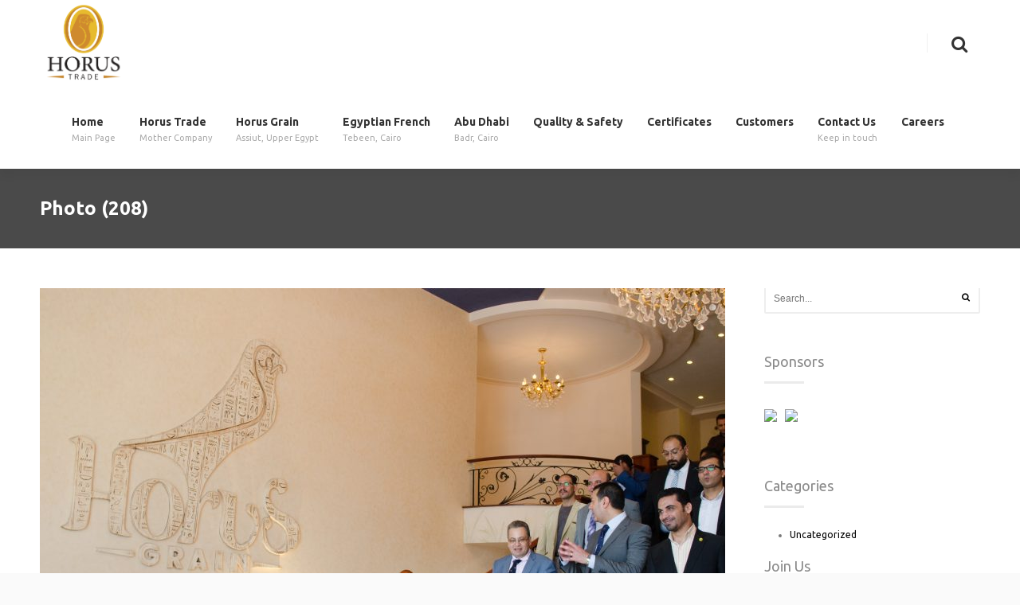

--- FILE ---
content_type: text/html; charset=UTF-8
request_url: https://horusgroup.co/portfolio/%D8%B2%D9%8A%D8%A7%D8%B1%D9%87-%D9%85%D8%AD%D8%A7%D9%81%D8%B8-%D8%A7%D8%B3%D9%8A%D9%88%D8%B7-%D9%8A%D8%A7%D8%B3%D8%B1-%D8%A7%D9%84%D8%AF%D8%B3%D9%88%D9%82%D9%8A-%D9%81%D9%8A-%D8%A7%D8%A8%D8%B1%D9%8A/photo-208/
body_size: 9386
content:
<!DOCTYPE html>
<!--[if IE 7 ]><html class="ie7" lang="en-US"><![endif]-->
<!--[if IE 8 ]><html class="ie8" lang="en-US"><![endif]-->
<!--[if IE 9 ]><html class="ie9" lang="en-US"><![endif]-->
<!--[if (gte IE 10)|!(IE)]><!--><html lang="en-US"><!--<![endif]-->
<head>
	
    <!-- Basic Page Needs
 	================================================== -->
	<meta charset="UTF-8">

    
	<title>Photo (208)  |  Horus Trade</title>
	
	
    	    
    
    		
    <meta name="robots" content=", " />

	<!--[if IE]>
		<meta http-equiv="X-UA-Compatible" content="IE=9; IE=8; IE=EmulateIE8; IE=EDGE" />
		<script src="http://html5shim.googlecode.com/svn/trunk/html5.js"></script>
		<script language="javascript" type="text/javascript" src="https://horusgroup.co/wp-content/themes/smartco/js/excanvas.min.js"></script>
	<![endif]-->

    	<!-- Mobile Specific Metas
    ================================================== -->
	<meta name="viewport" content="width=device-width, initial-scale=1.0, maximum-scale=1.0">
        
    
    
	<!-- Favicons
	================================================== -->
	
    	<link href="https://horusgroup.co/wp-content/uploads/2016/05/favicon.png" rel="shortcut icon" /> 
	    
        
        
        
        

    <link href='//fonts.googleapis.com/css?family=Ubuntu:400,400italic,700,700italic%7CUbuntu:400,400italic,700,700italic%7CUbuntu:400,400italic,700,700italic%7CUbuntu:400,400italic,700,700italic%7CUbuntu:400,400italic,700,700italic%7CUbuntu:400,400italic,700,700italic%7CUbuntu:400,400italic,700,700italic%7CUbuntu:400,400italic,700,700italic%7C' rel='stylesheet' type='text/css'>   
    <meta name='robots' content='max-image-preview:large' />
<link rel='dns-prefetch' href='//s.w.org' />
<link rel="alternate" type="application/rss+xml" title="Horus Trade &raquo; Feed" href="https://horusgroup.co/feed/" />
		<script type="text/javascript">
			window._wpemojiSettings = {"baseUrl":"https:\/\/s.w.org\/images\/core\/emoji\/13.0.1\/72x72\/","ext":".png","svgUrl":"https:\/\/s.w.org\/images\/core\/emoji\/13.0.1\/svg\/","svgExt":".svg","source":{"concatemoji":"https:\/\/horusgroup.co\/wp-includes\/js\/wp-emoji-release.min.js?ver=5.7.14"}};
			!function(e,a,t){var n,r,o,i=a.createElement("canvas"),p=i.getContext&&i.getContext("2d");function s(e,t){var a=String.fromCharCode;p.clearRect(0,0,i.width,i.height),p.fillText(a.apply(this,e),0,0);e=i.toDataURL();return p.clearRect(0,0,i.width,i.height),p.fillText(a.apply(this,t),0,0),e===i.toDataURL()}function c(e){var t=a.createElement("script");t.src=e,t.defer=t.type="text/javascript",a.getElementsByTagName("head")[0].appendChild(t)}for(o=Array("flag","emoji"),t.supports={everything:!0,everythingExceptFlag:!0},r=0;r<o.length;r++)t.supports[o[r]]=function(e){if(!p||!p.fillText)return!1;switch(p.textBaseline="top",p.font="600 32px Arial",e){case"flag":return s([127987,65039,8205,9895,65039],[127987,65039,8203,9895,65039])?!1:!s([55356,56826,55356,56819],[55356,56826,8203,55356,56819])&&!s([55356,57332,56128,56423,56128,56418,56128,56421,56128,56430,56128,56423,56128,56447],[55356,57332,8203,56128,56423,8203,56128,56418,8203,56128,56421,8203,56128,56430,8203,56128,56423,8203,56128,56447]);case"emoji":return!s([55357,56424,8205,55356,57212],[55357,56424,8203,55356,57212])}return!1}(o[r]),t.supports.everything=t.supports.everything&&t.supports[o[r]],"flag"!==o[r]&&(t.supports.everythingExceptFlag=t.supports.everythingExceptFlag&&t.supports[o[r]]);t.supports.everythingExceptFlag=t.supports.everythingExceptFlag&&!t.supports.flag,t.DOMReady=!1,t.readyCallback=function(){t.DOMReady=!0},t.supports.everything||(n=function(){t.readyCallback()},a.addEventListener?(a.addEventListener("DOMContentLoaded",n,!1),e.addEventListener("load",n,!1)):(e.attachEvent("onload",n),a.attachEvent("onreadystatechange",function(){"complete"===a.readyState&&t.readyCallback()})),(n=t.source||{}).concatemoji?c(n.concatemoji):n.wpemoji&&n.twemoji&&(c(n.twemoji),c(n.wpemoji)))}(window,document,window._wpemojiSettings);
		</script>
		<style type="text/css">
img.wp-smiley,
img.emoji {
	display: inline !important;
	border: none !important;
	box-shadow: none !important;
	height: 1em !important;
	width: 1em !important;
	margin: 0 .07em !important;
	vertical-align: -0.1em !important;
	background: none !important;
	padding: 0 !important;
}
</style>
	<link rel='stylesheet' id='stylesheet-css'  href='https://horusgroup.co/wp-content/themes/horus/style.css?ver=1.9' type='text/css' media='all' />
<link rel='stylesheet' id='fontawesome-css'  href='https://horusgroup.co/wp-content/themes/smartco/css/font-awesome/css/font-awesome.min.css?ver=4.4' type='text/css' media='all' />
<link rel='stylesheet' id='animate-css'  href='https://horusgroup.co/wp-content/themes/smartco/css/animate.min.css?ver=1.0' type='text/css' media='all' />
<link rel='stylesheet' id='responsive-css'  href='https://horusgroup.co/wp-content/themes/smartco/css/responsive.css?ver=1.0' type='text/css' media='all' />
<link rel='stylesheet' id='wp-block-library-css'  href='https://horusgroup.co/wp-includes/css/dist/block-library/style.min.css?ver=5.7.14' type='text/css' media='all' />
<link rel='stylesheet' id='contact-form-7-css'  href='https://horusgroup.co/wp-content/plugins/contact-form-7/includes/css/styles.css?ver=5.4' type='text/css' media='all' />
<link rel='stylesheet' id='rs-plugin-settings-css'  href='https://horusgroup.co/wp-content/plugins/revslider/public/assets/css/settings.css?ver=5.3.1.5' type='text/css' media='all' />
<style id='rs-plugin-settings-inline-css' type='text/css'>
#rs-demo-id {}
</style>
<link rel='stylesheet' id='vcv:assets:front:style-css'  href='https://horusgroup.co/wp-content/plugins/visualcomposer/public/dist/front.bundle.css?ver=35.1' type='text/css' media='all' />
<script type='text/javascript' src='https://horusgroup.co/wp-includes/js/jquery/jquery.min.js?ver=3.5.1' id='jquery-core-js'></script>
<script type='text/javascript' src='https://horusgroup.co/wp-includes/js/jquery/jquery-migrate.min.js?ver=3.3.2' id='jquery-migrate-js'></script>
<script type='text/javascript' src='https://horusgroup.co/wp-content/plugins/revslider/public/assets/js/jquery.themepunch.tools.min.js?ver=5.3.1.5' id='tp-tools-js'></script>
<script type='text/javascript' src='https://horusgroup.co/wp-content/plugins/revslider/public/assets/js/jquery.themepunch.revolution.min.js?ver=5.3.1.5' id='revmin-js'></script>
<script type='text/javascript' src='https://horusgroup.co/wp-content/themes/smartco/js/smart.min.js?ver=1.0' id='jquery.smart.min-js'></script>
<script type='text/javascript' src='https://horusgroup.co/wp-content/themes/smartco/js/jquery.prettyPhoto.js?ver=5.7.14' id='jquery.prettyPhoto-js'></script>
<script type='text/javascript' src='https://horusgroup.co/wp-content/themes/smartco/js/owl.carousel.min.js?ver=5.7.14' id='jquery.owl.carousel-js'></script>
<script type='text/javascript' src='https://horusgroup.co/wp-content/themes/smartco/js/custom.js?ver=5.7.14' id='smartco.custom-js'></script>
<link rel="https://api.w.org/" href="https://horusgroup.co/wp-json/" /><link rel="alternate" type="application/json" href="https://horusgroup.co/wp-json/wp/v2/media/3523" /><link rel="EditURI" type="application/rsd+xml" title="RSD" href="https://horusgroup.co/xmlrpc.php?rsd" />
<link rel="wlwmanifest" type="application/wlwmanifest+xml" href="https://horusgroup.co/wp-includes/wlwmanifest.xml" /> 
<meta name="generator" content="WordPress 5.7.14" />
<link rel='shortlink' href='https://horusgroup.co/?p=3523' />
<link rel="alternate" type="application/json+oembed" href="https://horusgroup.co/wp-json/oembed/1.0/embed?url=https%3A%2F%2Fhorusgroup.co%2Fportfolio%2F%25d8%25b2%25d9%258a%25d8%25a7%25d8%25b1%25d9%2587-%25d9%2585%25d8%25ad%25d8%25a7%25d9%2581%25d8%25b8-%25d8%25a7%25d8%25b3%25d9%258a%25d9%2588%25d8%25b7-%25d9%258a%25d8%25a7%25d8%25b3%25d8%25b1-%25d8%25a7%25d9%2584%25d8%25af%25d8%25b3%25d9%2588%25d9%2582%25d9%258a-%25d9%2581%25d9%258a-%25d8%25a7%25d8%25a8%25d8%25b1%25d9%258a%2Fphoto-208%2F" />
<link rel="alternate" type="text/xml+oembed" href="https://horusgroup.co/wp-json/oembed/1.0/embed?url=https%3A%2F%2Fhorusgroup.co%2Fportfolio%2F%25d8%25b2%25d9%258a%25d8%25a7%25d8%25b1%25d9%2587-%25d9%2585%25d8%25ad%25d8%25a7%25d9%2581%25d8%25b8-%25d8%25a7%25d8%25b3%25d9%258a%25d9%2588%25d8%25b7-%25d9%258a%25d8%25a7%25d8%25b3%25d8%25b1-%25d8%25a7%25d9%2584%25d8%25af%25d8%25b3%25d9%2588%25d9%2582%25d9%258a-%25d9%2581%25d9%258a-%25d8%25a7%25d8%25a8%25d8%25b1%25d9%258a%2Fphoto-208%2F&#038;format=xml" />
<meta name="generator" content="Powered by Visual Composer Website Builder - fast and easy-to-use drag and drop visual editor for WordPress."/><meta name="generator" content="Powered by WPBakery Page Builder - drag and drop page builder for WordPress."/>
<meta name="generator" content="Powered by Slider Revolution 5.3.1.5 - responsive, Mobile-Friendly Slider Plugin for WordPress with comfortable drag and drop interface." />
<link rel="icon" href="https://horusgroup.co/wp-content/uploads/2016/05/cropped-favicon-32x32.png" sizes="32x32" />
<link rel="icon" href="https://horusgroup.co/wp-content/uploads/2016/05/cropped-favicon-192x192.png" sizes="192x192" />
<link rel="apple-touch-icon" href="https://horusgroup.co/wp-content/uploads/2016/05/cropped-favicon-180x180.png" />
<meta name="msapplication-TileImage" content="https://horusgroup.co/wp-content/uploads/2016/05/cropped-favicon-270x270.png" />

<!-- Custom CSS Codes
========================================================= -->
	
<style type="text/css" media="all">


		
	body{ font-family: Ubuntu, Helvetica, Arial, sans-serif;
		  font-size: 12px;
		  font-weight: normal;
		  color: #7A7A7A;
		  
		  background-color:#fafafa; 
		
	}
	
			
	
	::selection{
		background:#cf862b !important
	}
	::-moz-selection{
		background:#cf862b !important
	}
	h1{ font-family: Ubuntu, Arial, Helvetica, sans-serif; font-size: 32px; font-weight: normal; color: #333333; }        
	h2{ font-family: Ubuntu, Arial, Helvetica, sans-serif; font-size: 24px; font-weight: bold; color: #333333; }
	h3{ font-family: Ubuntu, Arial, Helvetica, sans-serif; font-size: 20px; font-weight: normal; color: #000000; }
	h4{ font-family: Ubuntu, Arial, Helvetica, sans-serif; font-size: 18px; font-weight: normal; color: #333333; }
	h5,.testimonial-s strong{ font-family: Ubuntu, Arial, Helvetica, sans-serif; font-size: 14px; font-weight: bold; color: #333333; }
	h6{ font-family: Ubuntu, Arial, Helvetica, sans-serif; font-size: 12px; font-weight: bold; color: #333333; }

	h1 a, h2 a, h3 a, h4 a, h5 a, h6 a, h1 a:visited, h2 a:visited, h3 a:visited, h4 a:visited, h5 a:visited, h6 a:visited  { font-weight: inherit; color: inherit; }

	a{ color: ; }
	a:hover, a:focus{ color: ; }
	footer a:hover, footer a:focus{ color: #e6ba21; }
	
	.sf-menu a{ font-size: 14px;color: #333333;font-family: Ubuntu, Arial, Helvetica, sans-serif;font-weight: bold;}
	.sf-menu li a:hover, .sf-menu > li:hover > a,.sf-menu > li > a:hover, li.current-menu-item > a, .sf-menu ul li:hover > a, .sf-menu a.current-menu-item i, .sf-menu a:hover i{ color: #811519;}
		.head{color:#4a4a4a;background-color:;}
	.head.sticky{background-color:}
	
	.thead .info_bar,.thead .info_bar a{color:#CCCCCC}
	.thead .info_bar i{color:#FFFFFF}
	.social a{color:#FFFFFF}
	.search_icon i{color:#333333}
	.T20_x,.T20_x:before, .T20_x:after{background-color:#333333}
	
	.services_b:hover span.bar,
	figure.effect-bubba .hover_icons a:hover,
	.splitter ul li.current a, .filter_masonry ul li.current a,
	.pagination-tt ul li a:hover, 
	.pagination-tt ul li.current span{
		background-color:#cf862b !important
	}
	
	.tipsy-n .tipsy-arrow,.tipsy-e .tipsy-arrow,.tipsy-w .tipsy-arrow {border-bottom-color:#cf862b !important}
	.tipsy-s .tipsy-arrow{border-top-color:#cf862b !important}
	
	.thead{background-color:#313131 !important;}
	
	
		
	.sf-menu li ul{background-color:#191919 !important; }
	.sf-menu li li a{color:#ffffff !important}
	.sf-menu i{color:#811519 !important}

	.hasScrolled .logo{margin:25px 0px 0px;width:110px}
	
	.logo{
		width:220px;
		margin-top:8px;
		margin-bottom:8px		}
	
	.blog_post .post_title:after, .title_line:after{background-color:#ebebeb}
	
	.widget li a:before,
	.tags a:before, .widget_tag_cloud a:before, .widget_smartco_tags a:before, .wp-tag-cloud li a:before, .tagcloud a:before,
	.countdown li span,
	.accordion-head p:hover,.toggle-head a:hover,.wpb_toggle_title a:hover,.ui-accordion-header a:hover,
	.detailes h5 a,.owl-prev:hover i,.owl-next:hover i,.dark .Bhead .table-badge,
	.services:hover i.main,.services_b:hover i.main,
	.splitter.st4 ul li.current a, .filter_masonry.st4 ul li.current a,
	.splitter.st5 ul li.current a, .filter_masonry.st5 ul li.current a,
	.splitter.st6 ul li.current a, .filter_masonry.st6 ul li.current a,
	.splitter.st7 ul li.current a, .filter_masonry.st7 ul li.current a{
		color: #cf862b !important
	}


	.widget_product_search input[type="text"]:focus,
	.woocommerce table.cart td.actions .coupon .input-text:focus,
	.pagination-tt ul li a:hover,
	.tags a:hover,.tagcloud a:hover,
	ul.cart_list li img:hover,ul.product_list_widget li img:hover,
	.splitter.st5 ul li.current a, .filter_masonry.st5 ul li.current a,
	.splitter.st6 ul li.current a, .filter_masonry.st6 ul li.current a,
	.splitter.st7 ul li.current a, .filter_masonry.st7 ul li.current a{
		border-color:#cf862b !important
	}

	.pagination-tt ul li span,.services:hover h3{border-color:#cf862b !important}

	i{color:#000000;}
	#toTop:hover i,footer i,.close_shop i,.close_search i,#popup .search_place i{color:#ffffff;}
	
	.social.with_color i{color:#FFF !important;}

	.btn.tbutton5.default,.btn.tbutton6.default,.btn.tbutton7.default,.btn.tbutton8.default,.filterable.st4 ul.filter li.current,.projectslider .flex-direction-nav a:hover{background-color:#811519;}
	.btn.tbutton1.default,.btn.tbutton2.default,.btn.tbutton3.default,.btn.tbutton4.default,.filterable.st6 ul.filter li.current a,.filterable.st7 ul.filter li.current a,.projectslider .flex-direction-nav a:hover {border-color:#811519;color:#811519;}
	

	footer {
		color:;
		}
	footer a{color:#ffffff}
	footer a:hover{color:#e6ba21}
	footer .sub_footer .copyright{color:#e6ba21}
	footer .sub_footer .copyright a{color:#bbbbbb !important;}
	footer .sub_footer .copyright a:hover{color:#e6ba21 !important;}
	footer i{color:}
	footer .widget > h4:after{background-color:#444444}
	footer .widget > h4{color:#ffffff}
	#menu-footer-menu li a{color:#aaaaaa}
	#menu-footer-menu li a:hover{color:#FFFFFF}
	
	footer{background-color:#1f1f1f !important;}
	footer{
		background-color:#1f1f1f !important;
			}
	.sub_footer{background-color:#811519 !important;}
	
	.breadcrumbs{
		background-color:#4a4a4a;
		padding:30px 0px;
		}
		.page-title{color:#ffffff;}
	.breadcrumbIn span,.breadcrumbIn ul,.breadcrumbIn ul li,.breadcrumbIn ul li a{color:#ffffff;}
	
	
	

	
	 
	

	
		
	.tparrows{

	   background:none !important;
	   background-color:transparent !important;
	   border:none;
	   opacity:.6;
	   -webkit-transition: all 0.3s ease;
		transition: all 0.3s ease;
	   }
	.tparrows:before {
	   text-align:center;
	   font-family:Fontawesome !important;
	   line-height:40px;
	   font-size:60px !important;
	   color:#811519 !important;
	   border-radius:0;
	   background:none !important;
	   background-color:transparent !important;
	   border:none;
	   opacity:.6;
	   -webkit-transition: all 0.3s ease;
		transition: all 0.3s ease;
	   }
	 .hebe.tparrows:before {font-size:50px !important;}
	.tp-leftarrow:before {content: "\f104" !important;}
	.tp-rightarrow:before	 {content: "\f105" !important;}
	.tp-rightarrow:hover:before,.tp-leftarrow:hover:before{opacity:1;font-size:70px}
	.tp-bullets{background:none !important;}
	.rev_slider_wrapper .tp-bullets .tp-bullet{
		background:#aaa;
		width:10px !important;
		height:10px !important;
		margin:0 10px !important;
		border:none;
		border-radius:50%;
		opacity:.4;
		-webkit-transition: all 0.3s ease;
		transition: all 0.3s ease;
		}
	.rev_slider_wrapper .tp-bullets .tp-bullet:hover{transform:scale(1.2);opacity:1;}
	.rev_slider_wrapper .tp-bullets .tp-bullet.selected{opacity:1;background-color:#811519 !important;}
	
		
	
	
			#layout.boxed-margin, #layout.boxed{
			-webkit-box-shadow:0 0 10px rgba(0,0,0,.1);
			-moz-box-shadow:0 0 10px rgba(0,0,0,.1);
			box-shadow:0 0 10px rgba(0,0,0,.1);
		}
		
	
		
	</style>

	

	<style>.page-id-894 .breadcrumbs{padding:50px 0}

.page-id-2944 .head{background:rgba(255,255,255,.4)}
.page-id-2944 .head.hasScrolled{background:rgba(255,255,255,.9)}
.page-id-2944 .thead{background:rgba(0,0,0,.5) !important}</style>	
	


		<style type="text/css" id="wp-custom-css">
			.sf-menu a {
    padding: 0 30px 30px 0;

}		</style>
		<noscript><style> .wpb_animate_when_almost_visible { opacity: 1; }</style></noscript>
    
</head>

    
<body class="attachment attachment-template-default single single-attachment postid-3523 attachmentid-3523 attachment-jpeg vcwb wpb-js-composer js-comp-ver-6.6.0 vc_responsive">
	
		<div id="layout" class="full">    
		
    
<header class="header_v1 clearfix ">
			
	<div class="thead">
        <div class="row clearfix">
        	
			                <div class="info_bar">
                    <i class="fa fa-envelope-o"></i> <a href="mailto:info@horusgrain.net">info@horusgrain.net</a>   <i class="fa fa-phone"></i>  +1 (888) 123 4567                </div><!-- end info -->
            
                            <div class="social">			
                    

		
    
    
        
        
            <a class="fa ico-twitter fa-twitter toptip" href="#"  target="_blank"   toptip title="Twitter">
        </a >	
     
      
        
            <a class="fa ico-facebook fa-facebook toptip" href="#"  target="_blank"   toptip title="Facebook">
        </a >	
     
    

     
    
    
     
    
            <a class="fa ico-flickr fa-flickr toptip" href="#"  target="_blank"   toptip title="Flickr">
        </a >	
     
    
    
            <a class="fa ico-google-plus fa-google-plus toptip" href="#"  target="_blank"   toptip title="Google +"> 
        </a >	
     
    
    
     
    
    
     
    
    
            <a class="fa ico-instagram fa-instagram toptip" href="#"  target="_blank"   toptip title="Instagram">
        </a >	
     
    
    
            <a class="fa ico-linkedin fa-linkedin toptip" href="#"  target="_blank"   toptip title="Linkedin">
        </a >	
     
    
    
     
    
     

    
     
    
    
            <a class="fa ico-rss fa-rss toptip" href="#"  target="_blank"   toptip title="RSS">
        </a >	
     
    
    
     
    
                </div><!-- end social -->         
                          
        </div><!--/row-->
    </div><!--/thead-->
          
    
    <div class="head my_sticky smart_sticky">
        <div class="row clearfix">
            
            <div class="logo">
                <a href="https://horusgroup.co"><img src="https://horusgroup.co/wp-content/themes/horus/logo.png" alt="Horus Trade" /></a>
            </div><!-- end logo -->
            
            <div class="search_fit_cart">
                        
            <div class="search_icon"><i class="fa fa-search"></i></div><!-- /search icon-->

            <!-- search popup-->
            <div class="search">
                <div id="popup">
                    <div class="search_place">
                        <div class="s_form">
                            <form id="search" action="https://horusgroup.co" class="searchform" method="get">
                                <input id="inputhead" name="s" type="text" placeholder="Search...">
                                <button type="submit"><i class="fa fa-search"></i></button>
                            </form><!-- /form -->
                        </div><!-- /form -->
                    </div><!-- /search place -->

                    <div class="close_search"><i class="fa fa-remove"></i></div>
                </div><!-- /popup -->
                <div id="SearchBackgroundPopup"></div>
            </div>
            
            <!-- /search popup-->
            
            
<div class="shopping_bag"><div class="shop_icon"></div></div>
			
            </div><!-- /search_fit_cart-->

            <nav id="mobile_m" class="main"><ul id="menu-main-menu" class="sf-menu"><li id="menu-item-3311" class="menu-item menu-item-type-post_type menu-item-object-page menu-item-home"><a href="https://horusgroup.co/">Home<span class="subtitle">Main Page</span></a></li>
<li id="menu-item-3399" class="menu-item menu-item-type-post_type menu-item-object-page"><a href="https://horusgroup.co/horus-trade/">Horus Trade<span class="subtitle">Mother Company</span></a></li>
<li id="menu-item-3400" class="menu-item menu-item-type-post_type menu-item-object-page"><a href="https://horusgroup.co/horus-gain/">Horus Grain<span class="subtitle">Assiut, Upper Egypt</span></a></li>
<li id="menu-item-3397" class="menu-item menu-item-type-post_type menu-item-object-page"><a href="https://horusgroup.co/egyptian-french/">Egyptian French<span class="subtitle">Tebeen, Cairo</span></a></li>
<li id="menu-item-3398" class="menu-item menu-item-type-post_type menu-item-object-page"><a href="https://horusgroup.co/abu-dhabi/">Abu Dhabi<span class="subtitle">Badr, Cairo</span></a></li>
<li id="menu-item-4014" class="menu-item menu-item-type-custom menu-item-object-custom menu-item-has-children"><a>Quality &#038; Safety<span class="subtitle"></span></a>
<ul class="sub-menu">
	<li id="menu-item-3995" class="menu-item menu-item-type-post_type menu-item-object-page"><a href="https://horusgroup.co/our-commitment/">Our Commitment<span class="subtitle"></span></a></li>
	<li id="menu-item-3996" class="menu-item menu-item-type-post_type menu-item-object-page"><a href="https://horusgroup.co/how-we-ensure-food-safety/">How We Ensure Food Safety<span class="subtitle"></span></a></li>
	<li id="menu-item-3998" class="menu-item menu-item-type-post_type menu-item-object-page"><a href="https://horusgroup.co/assessing-suppliers-performance/">Assessing Suppliers’ Performance<span class="subtitle"></span></a></li>
	<li id="menu-item-4064" class="menu-item menu-item-type-custom menu-item-object-custom menu-item-has-children"><a>Quality &#038; Food Safety Policies<span class="subtitle"></span></a>
	<ul class="sub-menu">
		<li id="menu-item-4010" class="menu-item menu-item-type-post_type menu-item-object-page"><a href="https://horusgroup.co/horus-trade-2/">Horus Trade<span class="subtitle"></span></a></li>
		<li id="menu-item-4011" class="menu-item menu-item-type-post_type menu-item-object-page"><a href="https://horusgroup.co/horus-grain/">Horus Grain<span class="subtitle"></span></a></li>
		<li id="menu-item-4012" class="menu-item menu-item-type-post_type menu-item-object-page"><a href="https://horusgroup.co/egyptian-french-2/">Egyptian French<span class="subtitle"></span></a></li>
		<li id="menu-item-4013" class="menu-item menu-item-type-post_type menu-item-object-page"><a href="https://horusgroup.co/abu-dhabi-2/">Abu Dhabi<span class="subtitle"></span></a></li>
	</ul>
</li>
</ul>
</li>
<li id="menu-item-3752" class="menu-item menu-item-type-post_type menu-item-object-page"><a href="https://horusgroup.co/certificates/">Certificates<span class="subtitle"></span></a></li>
<li id="menu-item-3751" class="menu-item menu-item-type-post_type menu-item-object-page"><a href="https://horusgroup.co/customers/">Customers<span class="subtitle"></span></a></li>
<li id="menu-item-3129" class="menu-item menu-item-type-post_type menu-item-object-page"><a href="https://horusgroup.co/contact-us/">Contact Us<span class="subtitle">Keep in touch</span></a></li>
<li id="menu-item-3775" class="menu-item menu-item-type-post_type menu-item-object-page"><a href="https://horusgroup.co/careers/">Careers<span class="subtitle"></span></a></li>
</ul></nav>            
            
            
        </div><!-- row -->
    </div><!-- headdown -->
</header><!-- end header -->            
            <div class="breadcrumbs ">
                <div class="row clearfix">
                    <h2 class="page-title">Photo (208)</h2>
                </div><!-- row -->
            </div><!-- breadcrumb -->
                    
            
            		<div class="page-content">
			<div class="row clearfix">
            
  
                
				<div class="grid_9 alpha sidebar-right posts">
					

					
                    			
						<div id="post-3523" class="blog_post clearfix post-3523 attachment type-attachment status-inherit hentry" >
    
                <a href="https://horusgroup.co/portfolio/%d8%b2%d9%8a%d8%a7%d8%b1%d9%87-%d9%85%d8%ad%d8%a7%d9%81%d8%b8-%d8%a7%d8%b3%d9%8a%d9%88%d8%b7-%d9%8a%d8%a7%d8%b3%d8%b1-%d8%a7%d9%84%d8%af%d8%b3%d9%88%d9%82%d9%8a-%d9%81%d9%8a-%d8%a7%d8%a8%d8%b1%d9%8a/photo-208/">
            <img src="https://horusgroup.co/wp-content/uploads/2016/05/Photo-208-860x570.jpg" alt="Photo (208)"/>
        </a>
	    
    <div class="post_details">

    <a href="https://horusgroup.co/portfolio/%d8%b2%d9%8a%d8%a7%d8%b1%d9%87-%d9%85%d8%ad%d8%a7%d9%81%d8%b8-%d8%a7%d8%b3%d9%8a%d9%88%d8%b7-%d9%8a%d8%a7%d8%b3%d8%b1-%d8%a7%d9%84%d8%af%d8%b3%d9%88%d9%82%d9%8a-%d9%81%d9%8a-%d8%a7%d8%a8%d8%b1%d9%8a/photo-208/"><h3 class="post_title">Photo (208)</h3></a>

    	            
            <div class="post_cm"><span></span></div>
			
            <div class="cats mb">
                <span> article by: <a href="https://horusgroup.co/author/moderator/" title="Posts by Bassem Maher" rel="author">Bassem Maher</a></span>
                <span> at: <a href="https://horusgroup.co/2016/05/">25th May 2016</a> </span>
                <span> under:                	    </span>
            </div>

        
    
    <p class="attachment"><a href='https://horusgroup.co/wp-content/uploads/2016/05/Photo-208.jpg'><img width="300" height="199" src="https://horusgroup.co/wp-content/uploads/2016/05/Photo-208.jpg" class="attachment-medium size-medium" alt="" loading="lazy" srcset="https://horusgroup.co/wp-content/uploads/2016/05/Photo-208.jpg 4928w, https://horusgroup.co/wp-content/uploads/2016/05/Photo-208-768x509.jpg 768w, https://horusgroup.co/wp-content/uploads/2016/05/Photo-208-300x200.jpg 300w, https://horusgroup.co/wp-content/uploads/2016/05/Photo-208-420x278.jpg 420w, https://horusgroup.co/wp-content/uploads/2016/05/Photo-208-860x570.jpg 860w" sizes="(max-width: 300px) 100vw, 300px" /></a></p>
    
</div>    
    
</div><!-- post -->

                
                                        
                
                   
                    
                    
                
                    
					
                    
                                         
                    
                    
                    										

                    
                                        
                    
					                    	<div class="comments"></div>
                                        	

                    

				</div><!-- grid 9 posts -->
				
                
                
                                <!-- start sidebar -->
				<div class="grid_3 sidebar sidebar-right omega">
                    
					<div id="search-6" class="widget widget_search"><form action="https://horusgroup.co" id="searchwidget" method="get">
    <input name="s" type="text" value="" placeholder="Search...">
    <button type="submit"><i class="fa fa-search"></i></button>
</form></div><div id="smartco_ads-5" class="widget widget_smartco_ads"><h4>Sponsors</h4><div class="ads clearfix"><a href="http://www.themetor.com" target="_blank"><img src="http://demo.themetor.com/smartco/wp-content/uploads/2014/11/ads125.png" /></a><a href="http://www.themetor.com" target="_blank"><img src="http://demo.themetor.com/smartco/wp-content/uploads/2014/11/ads125.png" /></a></div></div><div id="categories-5" class="widget widget_categories"><h4>Categories</h4>
			<ul>
					<li class="cat-item cat-item-1"><a href="https://horusgroup.co/category/uncategorized/">Uncategorized</a>
</li>
			</ul>

			</div><div id="smartco_subscription-3" class="widget widget_smartco_subscription"><h4>Join Us</h4>            
            <form method="post" id="newsletter" action="http://feedburner.google.com/fb/a/mailverify" target="popupwindow" onsubmit="window.open('http://feedburner.google.com/fb/a/mailverify', 'popupwindow', 'scrollbars=yes,width=550,height=520');return true">
                <input type="email" name="email" class="inputer" placeholder="Type Your Email" required>
                <button type="submit"><i class="fa fa-plus"></i></button>
            </form>
            
            </div>	

				</div><!-- grid 3 Sidebar -->
				                 
                 
                 
			</div><!-- row -->


		</div><!-- end page content -->
        
  
<footer>
    <div class="row clearfix">
      <div id="text-6" class="widget footer_widget widget_text grid_4"><h4>About Horus Group</h4>			<div class="textwidget">Horus Group is a family-owned business which is specialized in the grains field since 1955, more than 60 years of experience. Horus Trade’s main activity is importing agricultural commodities, such as wheat, corn, and sunflower seeds, from the leading countries in cultivating them. Then, those goods are sold to different entities in Egypt like private and public milling wheat factories, feed factories and farms. Additionally, we export wheat flour to Saudi Arabia and to different parts in Africa.
</div>
		</div><div id="smartco_portfolio-3" class="widget footer_widget widget_smartco_portfolio grid_4"><h4>Latest Project</h4>			<div class="recent recent-portfolio"><ul>
				                                	<li>
                    
                                                <div class="post-thumbnail">
                            
                            <a class="mini-thumb toptip" href="https://horusgroup.co/portfolio/%d8%b2%d9%8a%d8%a7%d8%b1%d8%a9-%d9%88%d8%b2%d9%8a%d8%b1-%d8%a7%d9%84%d8%aa%d9%85%d9%88%d9%8a%d9%86-%d8%ae%d8%a7%d9%84%d8%af-%d8%ad%d9%86%d9%81%d9%8a-%d9%81%d9%8a-%d8%a7%d8%a8%d8%b1%d9%8a%d9%84-2014/" title="زيارة وزير التموين خالد حنفي في ابريل 2014" class="portfolio-pic">
								<img width="150" height="150" src="https://horusgroup.co/wp-content/uploads/2016/05/DSC_0545-150x150.jpg" class="attachment-thumbnail size-thumbnail wp-post-image" alt="" loading="lazy" />                            </a>

                        </div>
						                    	
                        
                    	
                    
                    </li>
                                	<li>
                    
                                                <div class="post-thumbnail">
                            
                            <a class="mini-thumb toptip" href="https://horusgroup.co/portfolio/%d8%b2%d9%8a%d8%a7%d8%b1%d9%87-%d9%85%d8%ad%d8%a7%d9%81%d8%b8-%d8%a7%d8%b3%d9%8a%d9%88%d8%b7-%d9%8a%d8%a7%d8%b3%d8%b1-%d8%a7%d9%84%d8%af%d8%b3%d9%88%d9%82%d9%8a-%d9%81%d9%8a-%d8%a7%d8%a8%d8%b1%d9%8a/" title="زياره محافظ اسيوط ياسر الدسوقي في ابريل 2016" class="portfolio-pic">
								<img width="150" height="150" src="https://horusgroup.co/wp-content/uploads/2016/05/Photo-166-150x150.jpg" class="attachment-thumbnail size-thumbnail wp-post-image" alt="" loading="lazy" />                            </a>

                        </div>
						                    	
                        
                    	
                    
                    </li>
                                	<li>
                    
                                                <div class="post-thumbnail">
                            
                            <a class="mini-thumb toptip" href="https://horusgroup.co/portfolio/%d8%b2%d9%8a%d8%a7%d8%b1%d9%87-%d9%88%d8%b2%d9%8a%d8%b1-%d8%a7%d9%84%d8%b5%d9%86%d8%a7%d8%b9%d9%87-%d9%85%d9%86%d9%8a%d8%b1-%d9%81%d8%ae%d8%b1%d9%8a-%d9%81%d9%8a-2014/" title="زياره وزير  الصناعه منير فخري في 2014" class="portfolio-pic">
								<img width="150" height="150" src="https://horusgroup.co/wp-content/uploads/2016/05/IMG_6072-150x150.jpg" class="attachment-thumbnail size-thumbnail wp-post-image" alt="" loading="lazy" />                            </a>

                        </div>
						                    	
                        
                    	
                    
                    </li>
                                	<li>
                    
                                                <div class="post-thumbnail">
                            
                            <a class="mini-thumb toptip" href="https://horusgroup.co/portfolio/%d8%b2%d9%8a%d8%a7%d8%b1%d9%87-%d9%88%d8%b2%d9%8a%d8%b1-%d8%a7%d9%84%d8%aa%d9%85%d9%88%d9%8a%d9%8a%d9%86-%d8%b9%d8%a8%d8%af-%d8%a7%d9%84%d8%ae%d8%a7%d9%84%d9%82-%d8%ac%d9%88%d8%af%d9%87-%d9%88-%d8%a7/" title="زياره وزير التمويين عبد الخالق جوده و السيد البرعي محافظ اسيوط" class="portfolio-pic">
								<img width="150" height="150" src="https://horusgroup.co/wp-content/uploads/2016/05/DSC_0232-150x150.jpg" class="attachment-thumbnail size-thumbnail wp-post-image" alt="" loading="lazy" />                            </a>

                        </div>
						                    	
                        
                    	
                    
                    </li>
                			</ul></div>
            
            
	
			</div><div id="text-8" class="widget footer_widget widget_text grid_4"><h4>Quick Contact</h4>			<div class="textwidget"><div role="form" class="wpcf7" id="wpcf7-f3799-o1" lang="en-US" dir="ltr">
<div class="screen-reader-response"><p role="status" aria-live="polite" aria-atomic="true"></p> <ul></ul></div>
<form action="/portfolio/%D8%B2%D9%8A%D8%A7%D8%B1%D9%87-%D9%85%D8%AD%D8%A7%D9%81%D8%B8-%D8%A7%D8%B3%D9%8A%D9%88%D8%B7-%D9%8A%D8%A7%D8%B3%D8%B1-%D8%A7%D9%84%D8%AF%D8%B3%D9%88%D9%82%D9%8A-%D9%81%D9%8A-%D8%A7%D8%A8%D8%B1%D9%8A/photo-208/#wpcf7-f3799-o1" method="post" class="wpcf7-form init" novalidate="novalidate" data-status="init">
<div style="display: none;">
<input type="hidden" name="_wpcf7" value="3799" />
<input type="hidden" name="_wpcf7_version" value="5.4" />
<input type="hidden" name="_wpcf7_locale" value="en_US" />
<input type="hidden" name="_wpcf7_unit_tag" value="wpcf7-f3799-o1" />
<input type="hidden" name="_wpcf7_container_post" value="0" />
<input type="hidden" name="_wpcf7_posted_data_hash" value="" />
</div>
<p><label> Name<br />
    <span class="wpcf7-form-control-wrap your-name"><input type="text" name="your-name" value="" size="40" class="wpcf7-form-control wpcf7-text wpcf7-validates-as-required" aria-required="true" aria-invalid="false" /></span> </label></p>
<p><label> Email<br />
    <span class="wpcf7-form-control-wrap your-email"><input type="email" name="your-email" value="" size="40" class="wpcf7-form-control wpcf7-text wpcf7-email wpcf7-validates-as-required wpcf7-validates-as-email" aria-required="true" aria-invalid="false" /></span> </label></p>
<p><label> Subject<br />
    <span class="wpcf7-form-control-wrap your-subject"><input type="text" name="your-subject" value="" size="40" class="wpcf7-form-control wpcf7-text wpcf7-validates-as-required" aria-required="true" aria-invalid="false" /></span> </label></p>
<p><label> Message<br />
    <span class="wpcf7-form-control-wrap your-message"><textarea name="your-message" cols="40" rows="10" class="wpcf7-form-control wpcf7-textarea wpcf7-validates-as-required" aria-required="true" aria-invalid="false"></textarea></span> </label></p>
<p><input type="submit" value="Submit" class="wpcf7-form-control wpcf7-submit" /></p>
<div class="wpcf7-response-output" aria-hidden="true"></div></form></div>
</div>
		</div>    </div><!--/row-->
    
    <div class="sub_footer">
        <div class="row clearfix">
                            <span class="copyright">Copyright © 2016 Horus Group. Developed by <a href="https://cat.com.eg" target="_blank" rel="noopener">CREATIVE ADVERTISING THINKING</a>.</span>
				    
        </div><!--/row-->
    </div><!--/sub_footer-->
</footer>

<div id="toTop"><i class="fa fa-angle-up"></i></div><!--/totop icon-->

</div><!-- end layout -->


<script type='text/javascript' src='https://horusgroup.co/wp-content/plugins/visualcomposer/public/dist/front.bundle.js?ver=35.1' id='vcv:assets:front:script-js'></script>
<script type='text/javascript' src='https://horusgroup.co/wp-content/plugins/visualcomposer/public/dist/runtime.bundle.js?ver=35.1' id='vcv:assets:runtime:script-js'></script>
<script type='text/javascript' src='https://horusgroup.co/wp-includes/js/dist/vendor/wp-polyfill.min.js?ver=7.4.4' id='wp-polyfill-js'></script>
<script type='text/javascript' id='wp-polyfill-js-after'>
( 'fetch' in window ) || document.write( '<script src="https://horusgroup.co/wp-includes/js/dist/vendor/wp-polyfill-fetch.min.js?ver=3.0.0"></scr' + 'ipt>' );( document.contains ) || document.write( '<script src="https://horusgroup.co/wp-includes/js/dist/vendor/wp-polyfill-node-contains.min.js?ver=3.42.0"></scr' + 'ipt>' );( window.DOMRect ) || document.write( '<script src="https://horusgroup.co/wp-includes/js/dist/vendor/wp-polyfill-dom-rect.min.js?ver=3.42.0"></scr' + 'ipt>' );( window.URL && window.URL.prototype && window.URLSearchParams ) || document.write( '<script src="https://horusgroup.co/wp-includes/js/dist/vendor/wp-polyfill-url.min.js?ver=3.6.4"></scr' + 'ipt>' );( window.FormData && window.FormData.prototype.keys ) || document.write( '<script src="https://horusgroup.co/wp-includes/js/dist/vendor/wp-polyfill-formdata.min.js?ver=3.0.12"></scr' + 'ipt>' );( Element.prototype.matches && Element.prototype.closest ) || document.write( '<script src="https://horusgroup.co/wp-includes/js/dist/vendor/wp-polyfill-element-closest.min.js?ver=2.0.2"></scr' + 'ipt>' );( 'objectFit' in document.documentElement.style ) || document.write( '<script src="https://horusgroup.co/wp-includes/js/dist/vendor/wp-polyfill-object-fit.min.js?ver=2.3.4"></scr' + 'ipt>' );
</script>
<script type='text/javascript' src='https://horusgroup.co/wp-includes/js/dist/hooks.min.js?ver=d0188aa6c336f8bb426fe5318b7f5b72' id='wp-hooks-js'></script>
<script type='text/javascript' src='https://horusgroup.co/wp-includes/js/dist/i18n.min.js?ver=6ae7d829c963a7d8856558f3f9b32b43' id='wp-i18n-js'></script>
<script type='text/javascript' id='wp-i18n-js-after'>
wp.i18n.setLocaleData( { 'text direction\u0004ltr': [ 'ltr' ] } );
</script>
<script type='text/javascript' src='https://horusgroup.co/wp-includes/js/dist/vendor/lodash.min.js?ver=4.17.21' id='lodash-js'></script>
<script type='text/javascript' id='lodash-js-after'>
window.lodash = _.noConflict();
</script>
<script type='text/javascript' src='https://horusgroup.co/wp-includes/js/dist/url.min.js?ver=7c99a9585caad6f2f16c19ecd17a86cd' id='wp-url-js'></script>
<script type='text/javascript' id='wp-api-fetch-js-translations'>
( function( domain, translations ) {
	var localeData = translations.locale_data[ domain ] || translations.locale_data.messages;
	localeData[""].domain = domain;
	wp.i18n.setLocaleData( localeData, domain );
} )( "default", { "locale_data": { "messages": { "": {} } } } );
</script>
<script type='text/javascript' src='https://horusgroup.co/wp-includes/js/dist/api-fetch.min.js?ver=25cbf3644d200bdc5cab50e7966b5b03' id='wp-api-fetch-js'></script>
<script type='text/javascript' id='wp-api-fetch-js-after'>
wp.apiFetch.use( wp.apiFetch.createRootURLMiddleware( "https://horusgroup.co/wp-json/" ) );
wp.apiFetch.nonceMiddleware = wp.apiFetch.createNonceMiddleware( "8f867238a8" );
wp.apiFetch.use( wp.apiFetch.nonceMiddleware );
wp.apiFetch.use( wp.apiFetch.mediaUploadMiddleware );
wp.apiFetch.nonceEndpoint = "https://horusgroup.co/wp-admin/admin-ajax.php?action=rest-nonce";
</script>
<script type='text/javascript' id='contact-form-7-js-extra'>
/* <![CDATA[ */
var wpcf7 = [];
/* ]]> */
</script>
<script type='text/javascript' src='https://horusgroup.co/wp-content/plugins/contact-form-7/includes/js/index.js?ver=5.4' id='contact-form-7-js'></script>
<script type='text/javascript' src='https://horusgroup.co/wp-includes/js/wp-embed.min.js?ver=5.7.14' id='wp-embed-js'></script>

<script type="text/javascript">
function _lightbox(){
		var lbarray = {			
			
						animation_speed: 'fast',
						overlay_gallery: true,
			autoplay_slideshow: false,
						slideshow: 5000,
									theme: 'pp_default', 
									opacity: 0.8,
						show_title: false,
						allow_resize: true,
						counter_separator_label: ' of ',
						deeplinking: false,
			default_width: 900,
			default_height: 500
		};

		var slctr='a[data-gal^="lightbox"],a[href$=jpg], a[href$=JPG], a[href$=jpeg], a[href$=JPEG], a[href$=png], a[href$=gif], a[href$=bmp]:has(img), a[class^="prettyPhoto"]';
		//var slctr='a[data-gal^="photo"]';

		jQuery(slctr).prettyPhoto();
		
				var windowWidth = 	window.screen.width < window.outerWidth ?
                  			window.screen.width : window.outerWidth;
        var issmall = windowWidth < 500;
        
        if(issmall){
	      
        	jQuery(slctr).unbind('click.prettyphoto');
		}
        		
	}
	
	

    _lightbox();


</script>


</body>
</html>

--- FILE ---
content_type: text/css
request_url: https://horusgroup.co/wp-content/themes/horus/style.css?ver=1.9
body_size: 230
content:
/*
Theme Name: Horus Trade
Theme URI: http://horustrade.net
Author: AWstreams
Author URI: http://awstreams.com
Description: Child theme for SmartCo WordPress theme
Template: smartco
Version: 1.0
License: GNU General Public License v2 or later
License URI: http://www.gnu.org/licenses/gpl-2.0.html
Text Domain: awstreams
Tags: White
*/
@import url("../smartco/style.css");

.header_v1 .thead
{
  display: none;
}
/*full logo*/
.head .logo
{
  width: 110px;
  margin-top: 5px;
  margin-bottom: 5px;
}
.sf-menu {
    float: left;
    padding: 40px 0 0 40px;
    margin: 0;
}
/*symbol only*/
/*.head .logo
{
  width: 115px;
  margin-top: 7px;
  margin-bottom: 4px;
}
.sf-menu
{
  line-height: 1.0;
  float: left;
  padding: 40px 0 0 30px;
  margin: 0 0 0 0;
}*/



/*fix gallery*/
figure.effect-bubba h2
{
  padding: 30% 34px 0;
}
figure.effect-bubba img
{
  height: 235px;
}


a:hover
{
  color: #e6ba21;
}
